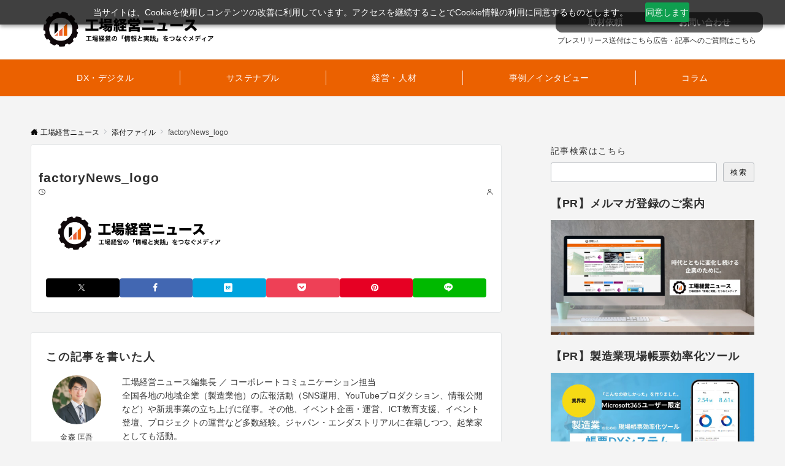

--- FILE ---
content_type: text/html; charset=utf-8
request_url: https://www.google.com/recaptcha/api2/aframe
body_size: 268
content:
<!DOCTYPE HTML><html><head><meta http-equiv="content-type" content="text/html; charset=UTF-8"></head><body><script nonce="TFV3zRA3OdzOaniv5dBsfw">/** Anti-fraud and anti-abuse applications only. See google.com/recaptcha */ try{var clients={'sodar':'https://pagead2.googlesyndication.com/pagead/sodar?'};window.addEventListener("message",function(a){try{if(a.source===window.parent){var b=JSON.parse(a.data);var c=clients[b['id']];if(c){var d=document.createElement('img');d.src=c+b['params']+'&rc='+(localStorage.getItem("rc::a")?sessionStorage.getItem("rc::b"):"");window.document.body.appendChild(d);sessionStorage.setItem("rc::e",parseInt(sessionStorage.getItem("rc::e")||0)+1);localStorage.setItem("rc::h",'1768985719692');}}}catch(b){}});window.parent.postMessage("_grecaptcha_ready", "*");}catch(b){}</script></body></html>

--- FILE ---
content_type: text/css
request_url: https://www.emdustrial.net/wp-content/plugins/emanon-blocks/build/block-panel-number/style-index.css?ver=2.3.8
body_size: 1509
content:
.epb-panel-number{border-style:none;display:flex;flex-grow:1;height:auto;justify-content:center}.epb-panel-number.epb-has-panel-number-height-100pct{height:100%}.epb-panel-number__inner{backface-visibility:hidden;background:var(--epb-panel-number-body-background-color);border-color:var(--epb-panel-number-border-color);border-radius:var(--epb-panel-number-border-radius-top) var(--epb-panel-number-border-radius-right) var(--epb-panel-number-border-radius-bottom) var(--epb-panel-number-border-radius-left);border-style:var(--epb-panel-number-border-style);border-width:var(--epb-panel-number-border-width-top) var(--epb-panel-number-border-width-right) var(--epb-panel-number-border-width-bottom) var(--epb-panel-number-border-width-left);color:var(--epb-panel-number-body-text-color);display:flex;flex-direction:column;height:auto;padding:var(--epb-panel-number-padding-top) var(--epb-panel-number-padding-right) var(--epb-panel-number-padding-bottom) var(--epb-panel-number-padding-left);position:relative;transition:all .3s ease;width:var(--epb-panel-number-width-size-pc)}.epb-has-panel-number-shadow .epb-panel-number__inner{box-shadow:0 1px 3px 1px rgba(0,0,0,.08)}.epb-panel-number__inner .alignfull{left:0!important;margin-left:calc(var(--epb-panel-number-padding-left)*-1)!important;margin-right:calc(var(--epb-panel-number-padding-right)*-1)!important;width:auto!important}.epb-panel-number.is-style-epb-panel-number-shadow .epb-panel-number__inner{box-shadow:var(--epb-shadow-offset-x) var(--epb-shadow-offset-y) var(--epb-shadow-blur) var(--epb-shadow-spread) var(--epb-shadow-color)}.epb-panel-number__link{position:relative}.epb-panel-number__link .epb-panel-number__inner:hover{background:var(--epb-panel-number-body-background-hover-color);border-color:var(--epb-panel-number-border-hover-color);color:var(--epb-panel-number-body-text-hover-color)}.epb-panel-number-slanted{transform:skewX(-12deg)}.epb-panel-number.epb-has-panel-number-mobile-size .epb-panel-number__inner,.epb-panel-number__link{width:var(--epb-panel-number-width-size-sp)}@media screen and (min-width:600px){.epb-panel-number.epb-has-panel-number-mobile-size .epb-panel-number__inner,.epb-panel-number__link{width:var(--epb-panel-number-width-size-tablet)}}@media screen and (min-width:960px){.epb-panel-number.epb-has-panel-number-mobile-size .epb-panel-number__inner,.epb-panel-number__link{width:var(--epb-panel-number-width-size-pc)}}.epb-panel-number-hover-floating-shadow .epb-panel-number__inner{position:relative;top:0}.epb-panel-number-hover-floating-shadow .epb-panel-number__inner:hover{box-shadow:0 1px 12px 0 rgba(0,0,0,.1);top:-3px}.epb-panel-number-hover-floating .epb-panel-number__inner{backface-visibility:hidden;position:relative;top:0}.epb-panel-number-hover-floating .epb-panel-number__inner:hover{top:-3px}.epb-panel-number-hover-zoom .epb-panel-number__inner:hover{backface-visibility:hidden;transform:scale(1.023)}.epb-panel-number-hover-opacity .epb-panel-number__inner:hover{opacity:.7}.epb-panel-number__item{font-size:var(--epb-panel-number-font-size-pc);font-weight:var(--epb-panel-number-font-weight);line-height:1;margin:0;position:relative}.epb-panel-number__item-title{font-size:var(--epb-panel-number-title-font-size-pc);font-weight:var(--epb-panel-number-title-font-weight);letter-spacing:var(--epb-panel-number-title-Letter-spacing);line-height:var(--epb-panel-number-title-line-height)}.epb-has-panel-number-mobile-font-size .epb-panel-number__item{font-size:var(--epb-panel-number-font-size-sp)}@media screen and (min-width:600px){.epb-has-panel-number-mobile-font-size .epb-panel-number__item{font-size:var(--epb-panel-number-font-size-tablet)}}@media screen and (min-width:960px){.epb-has-panel-number-mobile-font-size .epb-panel-number__item{font-size:var(--epb-panel-number-font-size-pc)}}.epb-has-panel-number-mobile-title-font-size .epb-panel-number__item-title{font-size:var(--epb-panel-number-title-font-size-sp)}@media screen and (min-width:600px){.epb-has-panel-number-mobile-title-font-size .epb-panel-number__item-title{font-size:var(--epb-panel-number-title-font-size-tablet)}}@media screen and (min-width:960px){.epb-has-panel-number-mobile-title-font-size .epb-panel-number__item-title{font-size:var(--epb-panel-number-title-font-size-pc)}}.epb-number-style-stack-center .epb-panel-number__item{align-items:center}.epb-number-style-stack-center .epb-panel-number__item,.epb-number-style-stack-left .epb-panel-number__item{background:var(--epb-panel-number-item-background-color);color:var(--epb-panel-number-item-color);display:flex;flex-direction:column;justify-content:center}.epb-number-style-stack-left .epb-panel-number__item{align-items:flex-start}.epb-number-style-stack-right .epb-panel-number__item{align-items:flex-end;background:var(--epb-panel-number-item-background-color);color:var(--epb-panel-number-item-color);display:flex;flex-direction:column;justify-content:center}.epb-number-style-stack-center.is-style-epb-number-column-reverse .epb-panel-number__item,.epb-number-style-stack-left.is-style-epb-number-column-reverse .epb-panel-number__item,.epb-number-style-stack-right.is-style-epb-number-column-reverse .epb-panel-number__item{flex-direction:column-reverse}.epb-number-style-row-center .epb-panel-number__item{justify-content:center}.epb-number-style-row-center .epb-panel-number__item,.epb-number-style-row-left .epb-panel-number__item{align-items:center;background:var(--epb-panel-number-item-background-color);color:var(--epb-panel-number-item-color);display:flex;flex-direction:row;gap:4px}.epb-number-style-row-left .epb-panel-number__item{justify-content:flex-start}.epb-number-style-row-right .epb-panel-number__item{align-items:center;background:var(--epb-panel-number-item-background-color);color:var(--epb-panel-number-item-color);display:flex;flex-direction:row;gap:4px;justify-content:flex-end}.epb-number-style-row-center.is-style-epb-number-column-reverse .epb-panel-number__item{flex-direction:row-reverse}.epb-number-style-row-left.is-style-epb-number-column-reverse .epb-panel-number__item{flex-direction:row-reverse;justify-content:flex-end}.epb-number-style-row-right.is-style-epb-number-column-reverse .epb-panel-number__item{flex-direction:row-reverse;justify-content:flex-start}.epb-has-panel-number-background-color.epb-number-style-row-center .epb-panel-number__item,.epb-has-panel-number-background-color.epb-number-style-row-left .epb-panel-number__item,.epb-has-panel-number-background-color.epb-number-style-row-right .epb-panel-number__item,.epb-has-panel-number-background-color.epb-number-style-stack-center .epb-panel-number__item,.epb-has-panel-number-background-color.epb-number-style-stack-left .epb-panel-number__item,.epb-has-panel-number-background-color.epb-number-style-stack-right .epb-panel-number__item{padding:.5rem 1rem}.epb-number-style-circle .epb-panel-number__item{align-items:center;background:var(--epb-panel-number-item-background-color,#000);border-radius:50%;color:var(--epb-panel-number-item-color,#fff);display:flex;flex-direction:column;height:var(--epb-panel-number-style-size);justify-content:center;margin-bottom:12px;margin-left:auto;margin-right:auto;text-align:center;width:var(--epb-panel-number-style-size)}.epb-number-style-circle.is-style-epb-number-column-reverse .epb-panel-number__item{flex-direction:column-reverse}.epb-number-style-circle-top .epb-panel-number__item{align-items:center;background:var(--epb-panel-number-item-background-color,#000);border-radius:50%;color:var(--epb-panel-number-item-color,#fff);display:flex;flex-direction:column;height:var(--epb-panel-number-style-size);justify-content:center;left:50%;margin:0;position:absolute;text-align:center;top:0;transform:translate(-50%,-50%);width:var(--epb-panel-number-style-size)}.epb-number-style-circle-top.is-style-epb-number-column-reverse .epb-panel-number__item{flex-direction:column-reverse}.epb-number-style-circle-top-left .epb-panel-number__item{align-items:center;background:var(--epb-panel-number-item-background-color,#000);border-radius:50%;color:var(--epb-panel-number-item-color,#fff);display:flex;flex-direction:column;height:var(--epb-panel-number-style-size);justify-content:center;left:5%;margin:0;position:absolute;text-align:center;top:0;transform:translateY(-50%);width:var(--epb-panel-number-style-size)}.epb-number-style-circle-top-left.is-style-epb-number-column-reverse .epb-panel-number__item{flex-direction:column-reverse}.epb-number-style-circle-top-right .epb-panel-number__item{align-items:center;background:var(--epb-panel-number-item-background-color,#000);border-radius:50%;color:var(--epb-panel-number-item-color,#fff);display:flex;flex-direction:column;height:var(--epb-panel-number-style-size);justify-content:center;margin:0;position:absolute;right:5%;text-align:center;top:0;transform:translateY(-50%);width:var(--epb-panel-number-style-size)}.epb-number-style-circle-top-right.is-style-epb-number-column-reverse .epb-panel-number__item{flex-direction:column-reverse}.epb-number-style-round-corner .epb-panel-number__item{align-items:center;background:var(--epb-panel-number-item-background-color,#000);border-radius:3px;color:var(--epb-panel-number-item-color,#fff);display:flex;gap:4px;justify-content:center;margin-bottom:12px;margin-left:auto;margin-right:auto;padding:.5rem 1rem;width:var(--epb-panel-number-style-size)}.epb-number-style-round-corner.is-style-epb-number-column-reverse .epb-panel-number__item{flex-direction:row-reverse}.epb-number-style-round-corner-top .epb-panel-number__item{align-items:center;background:var(--epb-panel-number-item-background-color,#000);border-radius:3px;color:var(--epb-panel-number-item-color,#fff);display:flex;gap:4px;justify-content:center;left:50%;margin:0;padding:.5rem 1rem;position:absolute;top:0;transform:translate(-50%,-50%);width:var(--epb-panel-number-style-size)}.epb-number-style-round-corner-top.is-style-epb-number-column-reverse .epb-panel-number__item{flex-direction:row-reverse}.epb-number-style-round-corner-top-left .epb-panel-number__item{align-items:center;background:var(--epb-panel-number-item-background-color,#000);border-radius:3px;color:var(--epb-panel-number-item-color,#fff);display:flex;gap:4px;justify-content:center;left:5%;margin:0;padding:.5rem 1rem;position:absolute;top:0;transform:translateY(-50%);width:var(--epb-panel-number-style-size)}.epb-number-style-round-corner-top-left.is-style-epb-number-column-reverse .epb-panel-number__item{flex-direction:row-reverse}.epb-number-style-round-corner-top-right .epb-panel-number__item{align-items:center;background:var(--epb-panel-number-item-background-color,#000);border-radius:3px;color:var(--epb-panel-number-item-color,#fff);display:flex;gap:4px;justify-content:center;margin:0;padding:.5rem 1rem;position:absolute;right:5%;top:0;transform:translateY(-50%);width:var(--epb-panel-number-style-size)}.epb-number-style-round-corner-top-right.is-style-epb-number-column-reverse .epb-panel-number__item{flex-direction:row-reverse}.epb-number-style-square .epb-panel-number__item{align-items:center;background:var(--epb-panel-number-item-background-color,#000);border-radius:3px;color:var(--epb-panel-number-item-color,#fff);display:flex;flex-direction:column;height:var(--epb-panel-number-style-size);justify-content:center;margin-bottom:12px;margin-left:auto;margin-right:auto;text-align:center;width:var(--epb-panel-number-style-size)}.epb-number-style-square.is-style-epb-number-column-reverse .epb-panel-number__item{flex-direction:column-reverse}.epb-number-style-square-top .epb-panel-number__item{align-items:center;background:var(--epb-panel-number-item-background-color,#000);border-radius:3px;color:var(--epb-panel-number-item-color,#fff);display:flex;flex-direction:column;height:var(--epb-panel-number-style-size);justify-content:center;left:50%;position:absolute;text-align:center;top:0;transform:translate(-50%,-50%);width:var(--epb-panel-number-style-size)}.epb-number-style-square-top.is-style-epb-number-column-reverse .epb-panel-number__item{flex-direction:column-reverse}.epb-number-style-square-inner-top-left .epb-panel-number__item{align-items:center;background:var(--epb-panel-number-item-background-color,#000);border-top-left-radius:var(--epb-panel-number-border-radius-left);color:var(--epb-panel-number-item-color,#fff);display:flex;flex-direction:column;height:var(--epb-panel-number-style-size);justify-content:center;left:0;position:absolute;text-align:center;top:0;width:var(--epb-panel-number-style-size)}.epb-number-style-square-inner-top-left.is-style-epb-number-column-reverse .epb-panel-number__item{flex-direction:column-reverse}.epb-number-style-square-top-left .epb-panel-number__item{align-items:center;background:var(--epb-panel-number-item-background-color,#000);border-radius:3px;color:var(--epb-panel-number-item-color,#fff);display:flex;flex-direction:column;height:var(--epb-panel-number-style-size);justify-content:center;left:5%;position:absolute;text-align:center;top:0;transform:translateY(-50%);width:var(--epb-panel-number-style-size)}.epb-number-style-square-top-left.is-style-epb-number-column-reverse .epb-panel-number__item{flex-direction:column-reverse}.epb-number-style-square-top-right .epb-panel-number__item{align-items:center;background:var(--epb-panel-number-item-background-color,#000);border-radius:3px;color:var(--epb-panel-number-item-color,#fff);display:flex;flex-direction:column;height:var(--epb-panel-number-style-size);justify-content:center;position:absolute;right:5%;text-align:center;top:0;transform:translateY(-50%);width:var(--epb-panel-number-style-size)}.epb-number-style-square-top-right.is-style-epb-number-column-reverse .epb-panel-number__item{flex-direction:column-reverse}.epb-number-style-triangle-top-left .epb-panel-number__item{color:var(--epb-panel-number-item-color,#fff);display:flex;flex-direction:column;left:0;padding:12px;position:absolute;top:0;z-index:0}.epb-number-style-triangle-top-left.is-style-epb-number-column-reverse .epb-panel-number__item{flex-direction:column-reverse}.epb-number-style-triangle-top-left .epb-panel-number__item:before{border-color:var(--epb-panel-number-item-background-color,#000) transparent transparent transparent;border-style:solid;border-width:var(--epb-panel-number-style-size) var(--epb-panel-number-style-size) 0 0;content:"";left:0;position:absolute;top:0;z-index:-1}